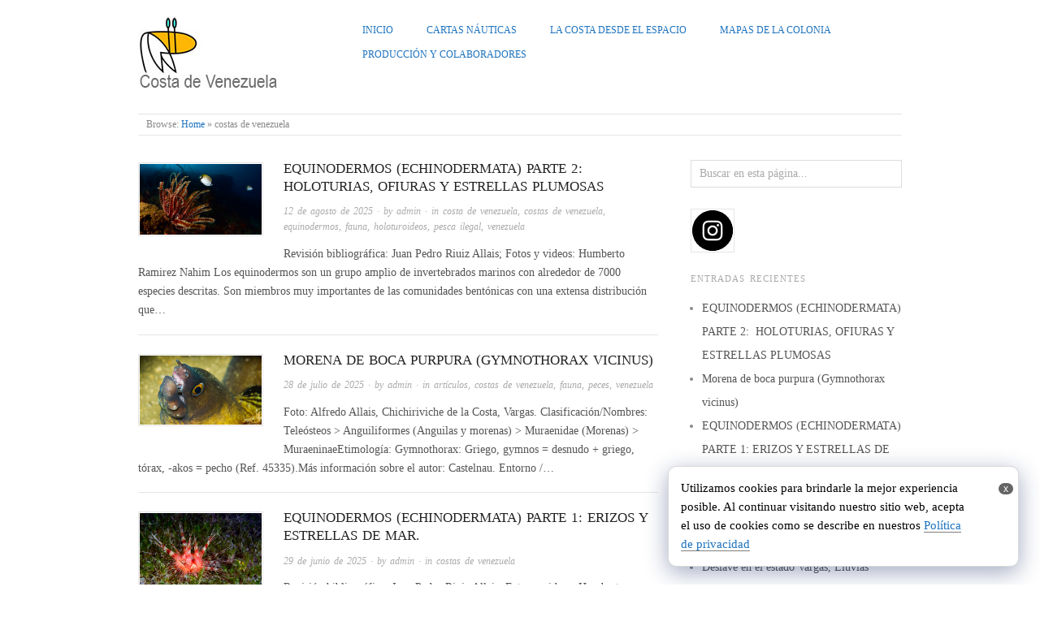

--- FILE ---
content_type: text/html; charset=UTF-8
request_url: https://costadevenezuela.com/category/costas-de-venezuela/
body_size: 19165
content:
<!doctype html>
<html lang="es">
<head>
<meta http-equiv="Content-Type" content="text/html; charset=UTF-8" />
<meta http-equiv="X-UA-Compatible" content="IE=edge,chrome=1">
    
<!-- Mobile viewport optimized -->
<meta name="viewport" content="width=device-width,initial-scale=1">


<!-- Title -->
<link rel="profile" href="http://gmpg.org/xfn/11" />
<link rel="pingback" href="https://costadevenezuela.com/xmlrpc.php" />

<!-- WP Head -->
<title>costas de venezuela &#8211; Costa de Venezuela</title>
<meta name='robots' content='max-image-preview:large' />
	<style>img:is([sizes="auto" i], [sizes^="auto," i]) { contain-intrinsic-size: 3000px 1500px }</style>
	<meta name="generator" content="WordPress 6.8.3" />
<meta name="generator" content="WooCommerce 9.2.4" />
<meta name="template" content="Origin 0.6.0" />
<link rel='dns-prefetch' href='//www.googletagmanager.com' />
<link rel="alternate" type="application/rss+xml" title="Costa de Venezuela &raquo; Feed" href="https://costadevenezuela.com/feed/" />
<link rel="alternate" type="application/rss+xml" title="Costa de Venezuela &raquo; Feed de los comentarios" href="https://costadevenezuela.com/comments/feed/" />
<link rel="alternate" type="application/rss+xml" title="Costa de Venezuela &raquo; Categoría costas de venezuela del feed" href="https://costadevenezuela.com/category/costas-de-venezuela/feed/" />
<script type="text/javascript">
/* <![CDATA[ */
window._wpemojiSettings = {"baseUrl":"https:\/\/s.w.org\/images\/core\/emoji\/16.0.1\/72x72\/","ext":".png","svgUrl":"https:\/\/s.w.org\/images\/core\/emoji\/16.0.1\/svg\/","svgExt":".svg","source":{"concatemoji":"https:\/\/costadevenezuela.com\/wp-includes\/js\/wp-emoji-release.min.js?ver=6.8.3"}};
/*! This file is auto-generated */
!function(s,n){var o,i,e;function c(e){try{var t={supportTests:e,timestamp:(new Date).valueOf()};sessionStorage.setItem(o,JSON.stringify(t))}catch(e){}}function p(e,t,n){e.clearRect(0,0,e.canvas.width,e.canvas.height),e.fillText(t,0,0);var t=new Uint32Array(e.getImageData(0,0,e.canvas.width,e.canvas.height).data),a=(e.clearRect(0,0,e.canvas.width,e.canvas.height),e.fillText(n,0,0),new Uint32Array(e.getImageData(0,0,e.canvas.width,e.canvas.height).data));return t.every(function(e,t){return e===a[t]})}function u(e,t){e.clearRect(0,0,e.canvas.width,e.canvas.height),e.fillText(t,0,0);for(var n=e.getImageData(16,16,1,1),a=0;a<n.data.length;a++)if(0!==n.data[a])return!1;return!0}function f(e,t,n,a){switch(t){case"flag":return n(e,"\ud83c\udff3\ufe0f\u200d\u26a7\ufe0f","\ud83c\udff3\ufe0f\u200b\u26a7\ufe0f")?!1:!n(e,"\ud83c\udde8\ud83c\uddf6","\ud83c\udde8\u200b\ud83c\uddf6")&&!n(e,"\ud83c\udff4\udb40\udc67\udb40\udc62\udb40\udc65\udb40\udc6e\udb40\udc67\udb40\udc7f","\ud83c\udff4\u200b\udb40\udc67\u200b\udb40\udc62\u200b\udb40\udc65\u200b\udb40\udc6e\u200b\udb40\udc67\u200b\udb40\udc7f");case"emoji":return!a(e,"\ud83e\udedf")}return!1}function g(e,t,n,a){var r="undefined"!=typeof WorkerGlobalScope&&self instanceof WorkerGlobalScope?new OffscreenCanvas(300,150):s.createElement("canvas"),o=r.getContext("2d",{willReadFrequently:!0}),i=(o.textBaseline="top",o.font="600 32px Arial",{});return e.forEach(function(e){i[e]=t(o,e,n,a)}),i}function t(e){var t=s.createElement("script");t.src=e,t.defer=!0,s.head.appendChild(t)}"undefined"!=typeof Promise&&(o="wpEmojiSettingsSupports",i=["flag","emoji"],n.supports={everything:!0,everythingExceptFlag:!0},e=new Promise(function(e){s.addEventListener("DOMContentLoaded",e,{once:!0})}),new Promise(function(t){var n=function(){try{var e=JSON.parse(sessionStorage.getItem(o));if("object"==typeof e&&"number"==typeof e.timestamp&&(new Date).valueOf()<e.timestamp+604800&&"object"==typeof e.supportTests)return e.supportTests}catch(e){}return null}();if(!n){if("undefined"!=typeof Worker&&"undefined"!=typeof OffscreenCanvas&&"undefined"!=typeof URL&&URL.createObjectURL&&"undefined"!=typeof Blob)try{var e="postMessage("+g.toString()+"("+[JSON.stringify(i),f.toString(),p.toString(),u.toString()].join(",")+"));",a=new Blob([e],{type:"text/javascript"}),r=new Worker(URL.createObjectURL(a),{name:"wpTestEmojiSupports"});return void(r.onmessage=function(e){c(n=e.data),r.terminate(),t(n)})}catch(e){}c(n=g(i,f,p,u))}t(n)}).then(function(e){for(var t in e)n.supports[t]=e[t],n.supports.everything=n.supports.everything&&n.supports[t],"flag"!==t&&(n.supports.everythingExceptFlag=n.supports.everythingExceptFlag&&n.supports[t]);n.supports.everythingExceptFlag=n.supports.everythingExceptFlag&&!n.supports.flag,n.DOMReady=!1,n.readyCallback=function(){n.DOMReady=!0}}).then(function(){return e}).then(function(){var e;n.supports.everything||(n.readyCallback(),(e=n.source||{}).concatemoji?t(e.concatemoji):e.wpemoji&&e.twemoji&&(t(e.twemoji),t(e.wpemoji)))}))}((window,document),window._wpemojiSettings);
/* ]]> */
</script>
<link rel='stylesheet' id='style-css' href='https://costadevenezuela.com/wp-content/themes/origin/style.css?ver=0.6.0' type='text/css' media='all' />
<style id='wp-emoji-styles-inline-css' type='text/css'>

	img.wp-smiley, img.emoji {
		display: inline !important;
		border: none !important;
		box-shadow: none !important;
		height: 1em !important;
		width: 1em !important;
		margin: 0 0.07em !important;
		vertical-align: -0.1em !important;
		background: none !important;
		padding: 0 !important;
	}
</style>
<link rel='stylesheet' id='wp-block-library-css' href='https://costadevenezuela.com/wp-includes/css/dist/block-library/style.min.css?ver=6.8.3' type='text/css' media='all' />
<style id='classic-theme-styles-inline-css' type='text/css'>
/*! This file is auto-generated */
.wp-block-button__link{color:#fff;background-color:#32373c;border-radius:9999px;box-shadow:none;text-decoration:none;padding:calc(.667em + 2px) calc(1.333em + 2px);font-size:1.125em}.wp-block-file__button{background:#32373c;color:#fff;text-decoration:none}
</style>
<style id='global-styles-inline-css' type='text/css'>
:root{--wp--preset--aspect-ratio--square: 1;--wp--preset--aspect-ratio--4-3: 4/3;--wp--preset--aspect-ratio--3-4: 3/4;--wp--preset--aspect-ratio--3-2: 3/2;--wp--preset--aspect-ratio--2-3: 2/3;--wp--preset--aspect-ratio--16-9: 16/9;--wp--preset--aspect-ratio--9-16: 9/16;--wp--preset--color--black: #000000;--wp--preset--color--cyan-bluish-gray: #abb8c3;--wp--preset--color--white: #ffffff;--wp--preset--color--pale-pink: #f78da7;--wp--preset--color--vivid-red: #cf2e2e;--wp--preset--color--luminous-vivid-orange: #ff6900;--wp--preset--color--luminous-vivid-amber: #fcb900;--wp--preset--color--light-green-cyan: #7bdcb5;--wp--preset--color--vivid-green-cyan: #00d084;--wp--preset--color--pale-cyan-blue: #8ed1fc;--wp--preset--color--vivid-cyan-blue: #0693e3;--wp--preset--color--vivid-purple: #9b51e0;--wp--preset--gradient--vivid-cyan-blue-to-vivid-purple: linear-gradient(135deg,rgba(6,147,227,1) 0%,rgb(155,81,224) 100%);--wp--preset--gradient--light-green-cyan-to-vivid-green-cyan: linear-gradient(135deg,rgb(122,220,180) 0%,rgb(0,208,130) 100%);--wp--preset--gradient--luminous-vivid-amber-to-luminous-vivid-orange: linear-gradient(135deg,rgba(252,185,0,1) 0%,rgba(255,105,0,1) 100%);--wp--preset--gradient--luminous-vivid-orange-to-vivid-red: linear-gradient(135deg,rgba(255,105,0,1) 0%,rgb(207,46,46) 100%);--wp--preset--gradient--very-light-gray-to-cyan-bluish-gray: linear-gradient(135deg,rgb(238,238,238) 0%,rgb(169,184,195) 100%);--wp--preset--gradient--cool-to-warm-spectrum: linear-gradient(135deg,rgb(74,234,220) 0%,rgb(151,120,209) 20%,rgb(207,42,186) 40%,rgb(238,44,130) 60%,rgb(251,105,98) 80%,rgb(254,248,76) 100%);--wp--preset--gradient--blush-light-purple: linear-gradient(135deg,rgb(255,206,236) 0%,rgb(152,150,240) 100%);--wp--preset--gradient--blush-bordeaux: linear-gradient(135deg,rgb(254,205,165) 0%,rgb(254,45,45) 50%,rgb(107,0,62) 100%);--wp--preset--gradient--luminous-dusk: linear-gradient(135deg,rgb(255,203,112) 0%,rgb(199,81,192) 50%,rgb(65,88,208) 100%);--wp--preset--gradient--pale-ocean: linear-gradient(135deg,rgb(255,245,203) 0%,rgb(182,227,212) 50%,rgb(51,167,181) 100%);--wp--preset--gradient--electric-grass: linear-gradient(135deg,rgb(202,248,128) 0%,rgb(113,206,126) 100%);--wp--preset--gradient--midnight: linear-gradient(135deg,rgb(2,3,129) 0%,rgb(40,116,252) 100%);--wp--preset--font-size--small: 13px;--wp--preset--font-size--medium: 20px;--wp--preset--font-size--large: 36px;--wp--preset--font-size--x-large: 42px;--wp--preset--font-family--inter: "Inter", sans-serif;--wp--preset--font-family--cardo: Cardo;--wp--preset--spacing--20: 0.44rem;--wp--preset--spacing--30: 0.67rem;--wp--preset--spacing--40: 1rem;--wp--preset--spacing--50: 1.5rem;--wp--preset--spacing--60: 2.25rem;--wp--preset--spacing--70: 3.38rem;--wp--preset--spacing--80: 5.06rem;--wp--preset--shadow--natural: 6px 6px 9px rgba(0, 0, 0, 0.2);--wp--preset--shadow--deep: 12px 12px 50px rgba(0, 0, 0, 0.4);--wp--preset--shadow--sharp: 6px 6px 0px rgba(0, 0, 0, 0.2);--wp--preset--shadow--outlined: 6px 6px 0px -3px rgba(255, 255, 255, 1), 6px 6px rgba(0, 0, 0, 1);--wp--preset--shadow--crisp: 6px 6px 0px rgba(0, 0, 0, 1);}:where(.is-layout-flex){gap: 0.5em;}:where(.is-layout-grid){gap: 0.5em;}body .is-layout-flex{display: flex;}.is-layout-flex{flex-wrap: wrap;align-items: center;}.is-layout-flex > :is(*, div){margin: 0;}body .is-layout-grid{display: grid;}.is-layout-grid > :is(*, div){margin: 0;}:where(.wp-block-columns.is-layout-flex){gap: 2em;}:where(.wp-block-columns.is-layout-grid){gap: 2em;}:where(.wp-block-post-template.is-layout-flex){gap: 1.25em;}:where(.wp-block-post-template.is-layout-grid){gap: 1.25em;}.has-black-color{color: var(--wp--preset--color--black) !important;}.has-cyan-bluish-gray-color{color: var(--wp--preset--color--cyan-bluish-gray) !important;}.has-white-color{color: var(--wp--preset--color--white) !important;}.has-pale-pink-color{color: var(--wp--preset--color--pale-pink) !important;}.has-vivid-red-color{color: var(--wp--preset--color--vivid-red) !important;}.has-luminous-vivid-orange-color{color: var(--wp--preset--color--luminous-vivid-orange) !important;}.has-luminous-vivid-amber-color{color: var(--wp--preset--color--luminous-vivid-amber) !important;}.has-light-green-cyan-color{color: var(--wp--preset--color--light-green-cyan) !important;}.has-vivid-green-cyan-color{color: var(--wp--preset--color--vivid-green-cyan) !important;}.has-pale-cyan-blue-color{color: var(--wp--preset--color--pale-cyan-blue) !important;}.has-vivid-cyan-blue-color{color: var(--wp--preset--color--vivid-cyan-blue) !important;}.has-vivid-purple-color{color: var(--wp--preset--color--vivid-purple) !important;}.has-black-background-color{background-color: var(--wp--preset--color--black) !important;}.has-cyan-bluish-gray-background-color{background-color: var(--wp--preset--color--cyan-bluish-gray) !important;}.has-white-background-color{background-color: var(--wp--preset--color--white) !important;}.has-pale-pink-background-color{background-color: var(--wp--preset--color--pale-pink) !important;}.has-vivid-red-background-color{background-color: var(--wp--preset--color--vivid-red) !important;}.has-luminous-vivid-orange-background-color{background-color: var(--wp--preset--color--luminous-vivid-orange) !important;}.has-luminous-vivid-amber-background-color{background-color: var(--wp--preset--color--luminous-vivid-amber) !important;}.has-light-green-cyan-background-color{background-color: var(--wp--preset--color--light-green-cyan) !important;}.has-vivid-green-cyan-background-color{background-color: var(--wp--preset--color--vivid-green-cyan) !important;}.has-pale-cyan-blue-background-color{background-color: var(--wp--preset--color--pale-cyan-blue) !important;}.has-vivid-cyan-blue-background-color{background-color: var(--wp--preset--color--vivid-cyan-blue) !important;}.has-vivid-purple-background-color{background-color: var(--wp--preset--color--vivid-purple) !important;}.has-black-border-color{border-color: var(--wp--preset--color--black) !important;}.has-cyan-bluish-gray-border-color{border-color: var(--wp--preset--color--cyan-bluish-gray) !important;}.has-white-border-color{border-color: var(--wp--preset--color--white) !important;}.has-pale-pink-border-color{border-color: var(--wp--preset--color--pale-pink) !important;}.has-vivid-red-border-color{border-color: var(--wp--preset--color--vivid-red) !important;}.has-luminous-vivid-orange-border-color{border-color: var(--wp--preset--color--luminous-vivid-orange) !important;}.has-luminous-vivid-amber-border-color{border-color: var(--wp--preset--color--luminous-vivid-amber) !important;}.has-light-green-cyan-border-color{border-color: var(--wp--preset--color--light-green-cyan) !important;}.has-vivid-green-cyan-border-color{border-color: var(--wp--preset--color--vivid-green-cyan) !important;}.has-pale-cyan-blue-border-color{border-color: var(--wp--preset--color--pale-cyan-blue) !important;}.has-vivid-cyan-blue-border-color{border-color: var(--wp--preset--color--vivid-cyan-blue) !important;}.has-vivid-purple-border-color{border-color: var(--wp--preset--color--vivid-purple) !important;}.has-vivid-cyan-blue-to-vivid-purple-gradient-background{background: var(--wp--preset--gradient--vivid-cyan-blue-to-vivid-purple) !important;}.has-light-green-cyan-to-vivid-green-cyan-gradient-background{background: var(--wp--preset--gradient--light-green-cyan-to-vivid-green-cyan) !important;}.has-luminous-vivid-amber-to-luminous-vivid-orange-gradient-background{background: var(--wp--preset--gradient--luminous-vivid-amber-to-luminous-vivid-orange) !important;}.has-luminous-vivid-orange-to-vivid-red-gradient-background{background: var(--wp--preset--gradient--luminous-vivid-orange-to-vivid-red) !important;}.has-very-light-gray-to-cyan-bluish-gray-gradient-background{background: var(--wp--preset--gradient--very-light-gray-to-cyan-bluish-gray) !important;}.has-cool-to-warm-spectrum-gradient-background{background: var(--wp--preset--gradient--cool-to-warm-spectrum) !important;}.has-blush-light-purple-gradient-background{background: var(--wp--preset--gradient--blush-light-purple) !important;}.has-blush-bordeaux-gradient-background{background: var(--wp--preset--gradient--blush-bordeaux) !important;}.has-luminous-dusk-gradient-background{background: var(--wp--preset--gradient--luminous-dusk) !important;}.has-pale-ocean-gradient-background{background: var(--wp--preset--gradient--pale-ocean) !important;}.has-electric-grass-gradient-background{background: var(--wp--preset--gradient--electric-grass) !important;}.has-midnight-gradient-background{background: var(--wp--preset--gradient--midnight) !important;}.has-small-font-size{font-size: var(--wp--preset--font-size--small) !important;}.has-medium-font-size{font-size: var(--wp--preset--font-size--medium) !important;}.has-large-font-size{font-size: var(--wp--preset--font-size--large) !important;}.has-x-large-font-size{font-size: var(--wp--preset--font-size--x-large) !important;}
:where(.wp-block-post-template.is-layout-flex){gap: 1.25em;}:where(.wp-block-post-template.is-layout-grid){gap: 1.25em;}
:where(.wp-block-columns.is-layout-flex){gap: 2em;}:where(.wp-block-columns.is-layout-grid){gap: 2em;}
:root :where(.wp-block-pullquote){font-size: 1.5em;line-height: 1.6;}
</style>
<link rel='stylesheet' id='SFSImainCss-css' href='https://costadevenezuela.com/wp-content/plugins/ultimate-social-media-icons/css/sfsi-style.css?ver=2.9.5' type='text/css' media='all' />
<link rel='stylesheet' id='woocommerce-layout-css' href='https://costadevenezuela.com/wp-content/plugins/woocommerce/assets/css/woocommerce-layout.css?ver=9.2.4' type='text/css' media='all' />
<link rel='stylesheet' id='woocommerce-smallscreen-css' href='https://costadevenezuela.com/wp-content/plugins/woocommerce/assets/css/woocommerce-smallscreen.css?ver=9.2.4' type='text/css' media='only screen and (max-width: 768px)' />
<link rel='stylesheet' id='woocommerce-general-css' href='https://costadevenezuela.com/wp-content/plugins/woocommerce/assets/css/woocommerce.css?ver=9.2.4' type='text/css' media='all' />
<style id='woocommerce-inline-inline-css' type='text/css'>
.woocommerce form .form-row .required { visibility: visible; }
</style>
<link rel='stylesheet' id='origin_fancybox-stylesheet-css' href='https://costadevenezuela.com/wp-content/themes/origin/js/fancybox/jquery.fancybox-1.3.4.css?ver=1' type='text/css' media='screen' />
<link rel='stylesheet' id='ari-fancybox-css' href='https://costadevenezuela.com/wp-content/plugins/ari-fancy-lightbox/assets/fancybox/jquery.fancybox.min.css?ver=1.3.18' type='text/css' media='all' />
<style id='ari-fancybox-inline-css' type='text/css'>
BODY .fancybox-container{z-index:200000}BODY .fancybox-is-open .fancybox-bg{opacity:0.87}BODY .fancybox-bg {background-color:#0f0f11}BODY .fancybox-thumbs {background-color:#ffffff}
</style>
<script type="text/javascript" src="https://costadevenezuela.com/wp-includes/js/jquery/jquery.min.js?ver=3.7.1" id="jquery-core-js"></script>
<script type="text/javascript" src="https://costadevenezuela.com/wp-includes/js/jquery/jquery-migrate.min.js?ver=3.4.1" id="jquery-migrate-js"></script>
<script type="text/javascript" src="https://costadevenezuela.com/wp-content/plugins/woocommerce/assets/js/jquery-blockui/jquery.blockUI.min.js?ver=2.7.0-wc.9.2.4" id="jquery-blockui-js" defer="defer" data-wp-strategy="defer"></script>
<script type="text/javascript" id="wc-add-to-cart-js-extra">
/* <![CDATA[ */
var wc_add_to_cart_params = {"ajax_url":"\/wp-admin\/admin-ajax.php","wc_ajax_url":"\/?wc-ajax=%%endpoint%%","i18n_view_cart":"View cart","cart_url":"https:\/\/costadevenezuela.com\/?page_id=14762","is_cart":"","cart_redirect_after_add":"no"};
/* ]]> */
</script>
<script type="text/javascript" src="https://costadevenezuela.com/wp-content/plugins/woocommerce/assets/js/frontend/add-to-cart.min.js?ver=9.2.4" id="wc-add-to-cart-js" defer="defer" data-wp-strategy="defer"></script>
<script type="text/javascript" src="https://costadevenezuela.com/wp-content/plugins/woocommerce/assets/js/js-cookie/js.cookie.min.js?ver=2.1.4-wc.9.2.4" id="js-cookie-js" defer="defer" data-wp-strategy="defer"></script>
<script type="text/javascript" id="woocommerce-js-extra">
/* <![CDATA[ */
var woocommerce_params = {"ajax_url":"\/wp-admin\/admin-ajax.php","wc_ajax_url":"\/?wc-ajax=%%endpoint%%"};
/* ]]> */
</script>
<script type="text/javascript" src="https://costadevenezuela.com/wp-content/plugins/woocommerce/assets/js/frontend/woocommerce.min.js?ver=9.2.4" id="woocommerce-js" defer="defer" data-wp-strategy="defer"></script>

<!-- Fragmento de código de la etiqueta de Google (gtag.js) añadida por Site Kit -->
<!-- Fragmento de código de Google Analytics añadido por Site Kit -->
<script type="text/javascript" src="https://www.googletagmanager.com/gtag/js?id=GT-P82HFZHF" id="google_gtagjs-js" async></script>
<script type="text/javascript" id="google_gtagjs-js-after">
/* <![CDATA[ */
window.dataLayer = window.dataLayer || [];function gtag(){dataLayer.push(arguments);}
gtag("set","linker",{"domains":["costadevenezuela.com"]});
gtag("js", new Date());
gtag("set", "developer_id.dZTNiMT", true);
gtag("config", "GT-P82HFZHF");
/* ]]> */
</script>
<script type="text/javascript" id="ari-fancybox-js-extra">
/* <![CDATA[ */
var ARI_FANCYBOX = {"lightbox":{"loop":true,"backFocus":false,"trapFocus":false,"thumbs":{"hideOnClose":false},"touch":{"vertical":true,"momentum":true},"slideShow":{"autoStart":true},"buttons":["slideShow","fullScreen","thumbs","close"],"lang":"custom","i18n":{"custom":{"PREV":"Previous","NEXT":"Next","PLAY_START":"Start slideshow (P)","PLAY_STOP":"Stop slideshow (P)","FULL_SCREEN":"Full screen (F)","THUMBS":"Thumbnails (G)","CLOSE":"Close (Esc)","ERROR":"The requested content cannot be loaded. <br\/> Please try again later."}}},"convert":{"images":{"convert":true,"post_grouping":true}},"viewers":{"pdfjs":{"url":"https:\/\/costadevenezuela.com\/wp-content\/plugins\/ari-fancy-lightbox\/assets\/pdfjs\/web\/viewer.html"}}};
/* ]]> */
</script>
<script type="text/javascript" src="https://costadevenezuela.com/wp-content/plugins/ari-fancy-lightbox/assets/fancybox/jquery.fancybox.min.js?ver=1.3.18" id="ari-fancybox-js"></script>
<link rel="https://api.w.org/" href="https://costadevenezuela.com/wp-json/" /><link rel="alternate" title="JSON" type="application/json" href="https://costadevenezuela.com/wp-json/wp/v2/categories/147" /><link rel="EditURI" type="application/rsd+xml" title="RSD" href="https://costadevenezuela.com/xmlrpc.php?rsd" />
		<!-- Custom Logo: hide header text -->
		<style id="custom-logo-css" type="text/css">
			.site-title, .site-description {
				position: absolute;
				clip-path: inset(50%);
			}
		</style>
		<meta name="generator" content="Site Kit by Google 1.170.0" /><meta name="follow.[base64]" content="qCAUDxCAzBmz1edmnaG5"/>
	<style type="text/css">

		/* Font size. */
					html { font-size: 17px; }
		
		/* Font family. */
					body { font-family: 'Verdana', serif; }
		
		/* Link color. */
					a, a:visited, #footer a:hover, .entry-title a:hover { color: #1e73be; }
			#respond #submit, .button, a.button, .wpcf7-submit, #loginform .button-primary { background-color: #1e73be; }
				a:hover, a:focus { color: #000; }

		/* Custom CSS. */
		
	
	</style>	

	<noscript><style>.woocommerce-product-gallery{ opacity: 1 !important; }</style></noscript>
	
<!-- Metaetiquetas de Google AdSense añadidas por Site Kit -->
<meta name="google-adsense-platform-account" content="ca-host-pub-2644536267352236">
<meta name="google-adsense-platform-domain" content="sitekit.withgoogle.com">
<!-- Acabar con las metaetiquetas de Google AdSense añadidas por Site Kit -->
<style type="text/css" id="custom-background-css">
body.custom-background { background-color: #ffffff; }
</style>
	<style class='wp-fonts-local' type='text/css'>
@font-face{font-family:Inter;font-style:normal;font-weight:300 900;font-display:fallback;src:url('https://costadevenezuela.com/wp-content/plugins/woocommerce/assets/fonts/Inter-VariableFont_slnt,wght.woff2') format('woff2');font-stretch:normal;}
@font-face{font-family:Cardo;font-style:normal;font-weight:400;font-display:fallback;src:url('https://costadevenezuela.com/wp-content/plugins/woocommerce/assets/fonts/cardo_normal_400.woff2') format('woff2');}
</style>
		<style type="text/css" id="wp-custom-css">
			.single-post .wp-post-image {
display: none;
}

/** No mostrar nunca el SKU **/
add_filter( 'wc_product_sku_enabled', '__return_false' );

display: none!important;
}
a.button.product_type_variable {
display: none!important;
}
span.woocommerce-Price-amount.amount {
color: #0066cc;
}

/** No mostrar nunca el SKU **/
add_filter( 'wc_product_sku_enabled', '__return_false' );

a.button.product_type_simple {
display: none!important;
}
a.button.product_type_variable {
display: none!important;
}

.woocommerce #content input.button.alt:hover, .woocommerce #respond input#submit.alt:hover, .woocommerce a.button.alt:hover, .woocommerce button.button.alt:hover, .woocommerce input.button.alt:hover, .woocommerce-page #content input.button.alt:hover, .woocommerce-page #respond input#submit.alt:hover, .woocommerce-page a.button.alt:hover, .woocommerce-page button.button.alt:hover, .woocommerce-page input.button.alt:hover
{
background:#0066cc !important;
background-color:#0066cc !important;
color:white !important;
text-shadow: transparent !important;
box-shadow: none;
border-color:#ca0606 !important;
}
.woocommerce #content input.button:hover, .woocommerce #respond input#submit:hover, .woocommerce a.button:hover, .woocommerce button.button:hover, .woocommerce input.button:hover, .woocommerce-page #content input.button:hover, .woocommerce-page #respond input#submit:hover, .woocommerce-page a.button:hover, .woocommerce-page button.button:hover, .woocommerce-page input.button:hover
{
background:#0066cc !important;
background-color:#0066cc !important;
color:white !important;
text-shadow: transparent !important;
box-shadow: none;
border-color:#ca0606 !important;
}
.woocommerce #content input.button, .woocommerce #respond input#submit, .woocommerce a.button, .woocommerce button.button, .woocommerce input.button, .woocommerce-page #content input.button, .woocommerce-page #respond input#submit, .woocommerce-page a.button, .woocommerce-page button.button, .woocommerce-page input.button
{
background: #0066cc !important;
color:white !important;
text-shadow: transparent !important;
border-color:#0066cc !important;
}
.woocommerce #content input.button.alt:hover, .woocommerce #respond input#submit.alt:hover, .woocommerce a.button.alt:hover, .woocommerce button.button.alt:hover, .woocommerce input.button.alt:hover, .woocommerce-page #content input.button.alt:hover, .woocommerce-page #respond input#submit.alt:hover, .woocommerce-page a.button.alt:hover, .woocommerce-page button.button.alt:hover, .woocommerce-page input.button.alt:hover {
background: #0066cc !important;
box-shadow: none;


		</style>
		
</head>

<body class="wordpress  es_ES parent-theme y2026 m01 d16 h20 friday logged-out custom-background archive taxonomy taxonomy-category taxonomy-category-costas-de-venezuela theme-origin sfsi_actvite_theme_default woocommerce-no-js">

	
	<div id="container">
		
		<div class="wrap">

				
			<div id="header">
	
					
					<div id="branding">
						
							<a href="https://costadevenezuela.com/" class="custom-logo-link" rel="home"><img width="173" height="100" src="https://costadevenezuela.com/wp-content/uploads/2014/08/logocosta-or-1-3.jpg" class="custom-logo" alt="Costa de Venezuela" decoding="async" /></a>											<div class="site-title"><a href="https://costadevenezuela.com/" rel="home">Costa de Venezuela</a></div>
				
											
					</div><!-- #branding -->
					
					
	
	<div id="menu-primary" class="site-navigation menu-container" role="navigation">

		<span class="menu-toggle">Menu</span>

		
		<div class="menu"><ul id="menu-primary-items" class="nav-menu"><li id="menu-item-13300" class="menu-item menu-item-type-custom menu-item-object-custom menu-item-home menu-item-13300"><a href="http://costadevenezuela.com">Inicio</a></li>
<li id="menu-item-13331" class="menu-item menu-item-type-post_type menu-item-object-page menu-item-13331"><a href="https://costadevenezuela.com/cartas-nauticas/">Cartas Náuticas</a></li>
<li id="menu-item-13330" class="menu-item menu-item-type-post_type menu-item-object-page menu-item-13330"><a href="https://costadevenezuela.com/la-costa-desde-el-espacio/">La Costa Desde el Espacio</a></li>
<li id="menu-item-13378" class="menu-item menu-item-type-post_type menu-item-object-page menu-item-13378"><a href="https://costadevenezuela.com/mapas-de-la-colonia/">Mapas de la Colonia</a></li>
<li id="menu-item-13327" class="menu-item menu-item-type-post_type menu-item-object-page menu-item-13327"><a href="https://costadevenezuela.com/produccion-y-colaboradores/">Producción y Colaboradores</a></li>
</ul></div>
		
	</div><!-- #menu-primary .menu-container -->

	
					
						
						
				
		<div class="breadcrumb-trail breadcrumbs" itemprop="breadcrumb">
			<span class="trail-browse">Browse:</span> <span class="trail-begin"><a href="https://costadevenezuela.com" title="Costa de Venezuela">Home</a></span>
			 <span class="sep">&raquo;</span> <span class="trail-end">costas de venezuela</span>
		</div>	
			</div><!-- #header -->
	
				
				
			<div id="main">
	
				
	
	<div id="content">

		
		<div class="hfeed">

			
				
					
					<div id="post-16194" class="hentry post publish post-1 odd author-admin category-costa-de-venezuela category-costas-de-venezuela category-equinodermos-fauna category-fauna category-holoturoideos category-pesca-ilegal category-venezuela post_tag-equinodermos post_tag-estrellas-plumosas post_tag-holoturias post_tag-ofiuras">		

						
						<a href="https://costadevenezuela.com/2025/08/12/equinodermos-echinodermata-parte-2-holoturias-ofiuras-y-estrellas-plumosas/" title="EQUINODERMOS (ECHINODERMATA) PARTE 2:  HOLOTURIAS, OFIURAS Y ESTRELLAS PLUMOSAS"><img src="https://costadevenezuela.com/wp-content/uploads/2025/08/IMG_1117-e1754999794965.jpg" alt="EQUINODERMOS (ECHINODERMATA) PARTE 2:  HOLOTURIAS, OFIURAS Y ESTRELLAS PLUMOSAS" class="thumbnail" /></a>
						<h1 class="post-title entry-title"><a href="https://costadevenezuela.com/2025/08/12/equinodermos-echinodermata-parte-2-holoturias-ofiuras-y-estrellas-plumosas/" title="EQUINODERMOS (ECHINODERMATA) PARTE 2:  HOLOTURIAS, OFIURAS Y ESTRELLAS PLUMOSAS" rel="bookmark">EQUINODERMOS (ECHINODERMATA) PARTE 2:  HOLOTURIAS, OFIURAS Y ESTRELLAS PLUMOSAS</a></h1>

						<div class="byline"><a href="https://costadevenezuela.com/2025/08/12/equinodermos-echinodermata-parte-2-holoturias-ofiuras-y-estrellas-plumosas/">12 de agosto de 2025</a> &middot; by <a href="https://costadevenezuela.com/author/admin/" title="Entradas de admin" rel="author">admin</a> &middot; in <a href="https://costadevenezuela.com/category/costa-de-venezuela/" rel="category tag">costa de venezuela</a>, <a href="https://costadevenezuela.com/category/costas-de-venezuela/" rel="category tag">costas de venezuela</a>, <a href="https://costadevenezuela.com/category/fauna/equinodermos-fauna/" rel="category tag">equinodermos</a>, <a href="https://costadevenezuela.com/category/fauna/" rel="category tag">fauna</a>, <a href="https://costadevenezuela.com/category/fauna/holoturoideos/" rel="category tag">holoturoideos</a>, <a href="https://costadevenezuela.com/category/pesca-ilegal/" rel="category tag">pesca ilegal</a>, <a href="https://costadevenezuela.com/category/venezuela/" rel="category tag">venezuela</a>  </div>

						<div class="entry-summary">
							
							<p>Revisión bibliográfica: Juan Pedro Riuiz Allais; Fotos y videos: Humberto Ramirez Nahim Los equinodermos son un grupo amplio de invertebrados marinos con alrededor de 7000 especies descritas. Son miembros muy importantes de las comunidades bentónicas con una extensa distribución que&#8230;</p>
							
														
						</div><!-- .entry-summary -->

						
					</div><!-- .hentry -->

					
				
					
					<div id="post-16110" class="hentry post publish post-2 even alt author-admin category-articulos category-costas-de-venezuela category-fauna category-peces category-venezuela post_tag-fauna post_tag-peces-2">		

						
						<a href="https://costadevenezuela.com/2025/07/28/morena-de-boca-purpura-gymnothorax-vicinus/" title="Morena de boca purpura (Gymnothorax vicinus)"><img src="https://costadevenezuela.com/wp-content/uploads/2025/07/purplemouth-moray-1.jpg" alt="Morena de boca purpura (Gymnothorax vicinus)" class="thumbnail" /></a>
						<h1 class="post-title entry-title"><a href="https://costadevenezuela.com/2025/07/28/morena-de-boca-purpura-gymnothorax-vicinus/" title="Morena de boca purpura (Gymnothorax vicinus)" rel="bookmark">Morena de boca purpura (Gymnothorax vicinus)</a></h1>

						<div class="byline"><a href="https://costadevenezuela.com/2025/07/28/morena-de-boca-purpura-gymnothorax-vicinus/">28 de julio de 2025</a> &middot; by <a href="https://costadevenezuela.com/author/admin/" title="Entradas de admin" rel="author">admin</a> &middot; in <a href="https://costadevenezuela.com/category/articulos/" rel="category tag">artículos</a>, <a href="https://costadevenezuela.com/category/costas-de-venezuela/" rel="category tag">costas de venezuela</a>, <a href="https://costadevenezuela.com/category/fauna/" rel="category tag">fauna</a>, <a href="https://costadevenezuela.com/category/fauna/peces/" rel="category tag">peces</a>, <a href="https://costadevenezuela.com/category/venezuela/" rel="category tag">venezuela</a>  </div>

						<div class="entry-summary">
							
							<p>Foto: Alfredo Allais, Chichiriviche de la Costa, Vargas. Clasificación/Nombres: Teleósteos &gt; Anguiliformes (Anguilas y morenas) &gt; Muraenidae (Morenas) &gt; MuraeninaeEtimología: Gymnothorax: Griego, gymnos = desnudo + griego, tórax, -akos = pecho (Ref. 45335).Más información sobre el autor: Castelnau. Entorno /&#8230;</p>
							
														
						</div><!-- .entry-summary -->

						
					</div><!-- .hentry -->

					
				
					
					<div id="post-16050" class="hentry post publish post-3 odd author-admin category-costas-de-venezuela post_tag-equinodermos post_tag-erizos post_tag-estrellas-de-mar">		

						
						<a href="https://costadevenezuela.com/2025/06/29/equinodermos-echinodermata-parte-1-erizos-y-estrellas-de-mar/" title="EQUINODERMOS (ECHINODERMATA) PARTE 1: ERIZOS Y ESTRELLAS DE MAR."><img src="https://costadevenezuela.com/wp-content/uploads/2025/06/IMG_1127.jpg" alt="EQUINODERMOS (ECHINODERMATA) PARTE 1: ERIZOS Y ESTRELLAS DE MAR." class="thumbnail" /></a>
						<h1 class="post-title entry-title"><a href="https://costadevenezuela.com/2025/06/29/equinodermos-echinodermata-parte-1-erizos-y-estrellas-de-mar/" title="EQUINODERMOS (ECHINODERMATA) PARTE 1: ERIZOS Y ESTRELLAS DE MAR." rel="bookmark">EQUINODERMOS (ECHINODERMATA) PARTE 1: ERIZOS Y ESTRELLAS DE MAR.</a></h1>

						<div class="byline"><a href="https://costadevenezuela.com/2025/06/29/equinodermos-echinodermata-parte-1-erizos-y-estrellas-de-mar/">29 de junio de 2025</a> &middot; by <a href="https://costadevenezuela.com/author/admin/" title="Entradas de admin" rel="author">admin</a> &middot; in <a href="https://costadevenezuela.com/category/costas-de-venezuela/" rel="category tag">costas de venezuela</a>  </div>

						<div class="entry-summary">
							
							<p>Revisión bibliográfica: Juan Pedro Riuiz Allais; Fotos y videos: Humberto Ramirez Nahim. Los equinodermos son un grupo amplio de invertebrados marinos con alrededor de 7000 especies descritas. Son miembros muy importantes de las comunidades bentónicas con una extensa distribución&nbsp; que&#8230;</p>
							
														
						</div><!-- .entry-summary -->

						
					</div><!-- .hentry -->

					
				
					
					<div id="post-16003" class="hentry post publish post-4 even alt author-admin category-articulos category-cefalopodos category-costas-de-venezuela category-fauna category-moluscos-fauna category-venezuela post_tag-arrecifes post_tag-cefalopodos post_tag-fauna post_tag-moluscos-fauna post_tag-octopodos post_tag-pulpos">		

						
						<a href="https://costadevenezuela.com/2025/02/12/pulpos-mollusca-cephalopoda/" title="PULPOS (Mollusca: Cephalopoda)"><img src="https://costadevenezuela.com/wp-content/uploads/2025/02/IMG_0781-1.jpg" alt="PULPOS (Mollusca: Cephalopoda)" class="thumbnail" /></a>
						<h1 class="post-title entry-title"><a href="https://costadevenezuela.com/2025/02/12/pulpos-mollusca-cephalopoda/" title="PULPOS (Mollusca: Cephalopoda)" rel="bookmark">PULPOS (Mollusca: Cephalopoda)</a></h1>

						<div class="byline"><a href="https://costadevenezuela.com/2025/02/12/pulpos-mollusca-cephalopoda/">12 de febrero de 2025</a> &middot; by <a href="https://costadevenezuela.com/author/admin/" title="Entradas de admin" rel="author">admin</a> &middot; in <a href="https://costadevenezuela.com/category/articulos/" rel="category tag">artículos</a>, <a href="https://costadevenezuela.com/category/fauna/cefalopodos/" rel="category tag">cefalópodos</a>, <a href="https://costadevenezuela.com/category/costas-de-venezuela/" rel="category tag">costas de venezuela</a>, <a href="https://costadevenezuela.com/category/fauna/" rel="category tag">fauna</a>, <a href="https://costadevenezuela.com/category/fauna/moluscos-fauna/" rel="category tag">Moluscos</a>, <a href="https://costadevenezuela.com/category/venezuela/" rel="category tag">venezuela</a>  </div>

						<div class="entry-summary">
							
							<p>Revisión bibliográfica: Juan P. Ruiz Allais; Fotos y videos: Humberto Ramirez Nahim. Los pulpos pertenecen al filo de los moluscos (Mollusca)&nbsp; uno de los grupos animales más conocidos y con mayor diversidad morfológica. Hay descritas cerca de 93.000 especies de&#8230;</p>
							
														
						</div><!-- .entry-summary -->

						
					</div><!-- .hentry -->

					
				
					
					<div id="post-15969" class="hentry post publish post-5 odd author-admin category-actinaria category-anemonas category-cnidaria category-cnidarios category-costa-de-venezuela category-costas-de-venezuela category-fauna">		

						
						<a href="https://costadevenezuela.com/2025/01/15/anemonas-marinas-cnidaria-actinaria/" title="ANEMONAS MARINAS (CNIDARIA: ACTINARIA)"><img src="https://costadevenezuela.com/wp-content/uploads/2025/01/DSC1708.jpg" alt="ANEMONAS MARINAS (CNIDARIA: ACTINARIA)" class="thumbnail" /></a>
						<h1 class="post-title entry-title"><a href="https://costadevenezuela.com/2025/01/15/anemonas-marinas-cnidaria-actinaria/" title="ANEMONAS MARINAS (CNIDARIA: ACTINARIA)" rel="bookmark">ANEMONAS MARINAS (CNIDARIA: ACTINARIA)</a></h1>

						<div class="byline"><a href="https://costadevenezuela.com/2025/01/15/anemonas-marinas-cnidaria-actinaria/">15 de enero de 2025</a> &middot; by <a href="https://costadevenezuela.com/author/admin/" title="Entradas de admin" rel="author">admin</a> &middot; in <a href="https://costadevenezuela.com/category/fauna/actinaria/" rel="category tag">actinaria</a>, <a href="https://costadevenezuela.com/category/fauna/anemonas/" rel="category tag">anemonas</a>, <a href="https://costadevenezuela.com/category/fauna/cnidaria/" rel="category tag">Cnidaria</a>, <a href="https://costadevenezuela.com/category/cnidarios/" rel="category tag">cnidarios</a>, <a href="https://costadevenezuela.com/category/costa-de-venezuela/" rel="category tag">costa de venezuela</a>, <a href="https://costadevenezuela.com/category/costas-de-venezuela/" rel="category tag">costas de venezuela</a>, <a href="https://costadevenezuela.com/category/fauna/" rel="category tag">fauna</a>  </div>

						<div class="entry-summary">
							
							<p>Revisión bibliográfica: Juan Pedro Ruiz Allais; Fotos: Humberto Ramírez Nahim Las anémonas de mar se clasifican en el filo Cnidaria, clase Anthozoa, subclase Hexacorallia. Como cnidarios, las anémonas de mar están emparentadas con los corales, las medusas, las anémonas tubícolas&#8230;</p>
							
														
						</div><!-- .entry-summary -->

						
					</div><!-- .hentry -->

					
				
					
					<div id="post-2733" class="hentry post publish post-6 even alt author-admin category-articulos category-costa-de-venezuela category-costas-de-venezuela category-deslave category-lluvias category-venezuela post_tag-clima post_tag-deslave post_tag-fenomenos-naturales post_tag-la-guaira post_tag-litoral-central post_tag-lluvias post_tag-tragedia post_tag-vaguada post_tag-vargas">		

						
						<a href="https://costadevenezuela.com/2024/12/10/lluvias-torrenciales-en-vargas-venezuela-en-diciembre-de-1999/" title="Deslave en el estado Vargas, Lluvias torrenciales en 1999 a los 25 años de la tragedia"><img src="https://costadevenezuela.com/wp-content/uploads/2009/12/DSC2030.jpg" alt="Deslave en el estado Vargas, Lluvias torrenciales en 1999 a los 25 años de la tragedia" class="thumbnail" /></a>
						<h1 class="post-title entry-title"><a href="https://costadevenezuela.com/2024/12/10/lluvias-torrenciales-en-vargas-venezuela-en-diciembre-de-1999/" title="Deslave en el estado Vargas, Lluvias torrenciales en 1999 a los 25 años de la tragedia" rel="bookmark">Deslave en el estado Vargas, Lluvias torrenciales en 1999 a los 25 años de la tragedia</a></h1>

						<div class="byline"><a href="https://costadevenezuela.com/2024/12/10/lluvias-torrenciales-en-vargas-venezuela-en-diciembre-de-1999/">10 de diciembre de 2024</a> &middot; by <a href="https://costadevenezuela.com/author/admin/" title="Entradas de admin" rel="author">admin</a> &middot; in <a href="https://costadevenezuela.com/category/articulos/" rel="category tag">artículos</a>, <a href="https://costadevenezuela.com/category/costa-de-venezuela/" rel="category tag">costa de venezuela</a>, <a href="https://costadevenezuela.com/category/costas-de-venezuela/" rel="category tag">costas de venezuela</a>, <a href="https://costadevenezuela.com/category/deslave/" rel="category tag">Deslave</a>, <a href="https://costadevenezuela.com/category/lluvias/" rel="category tag">lluvias</a>, <a href="https://costadevenezuela.com/category/venezuela/" rel="category tag">venezuela</a>  </div>

						<div class="entry-summary">
							
							<p>En diciembre de 1999, se produjeron lluvias torrenciales en el estado Vargas, Venezuela. Estas generaron una catástrofe con unos 15,000 desaparecidos unos 3,500 millones de dólares de pérdidas, así como la destrucción de más de 15,000 viviendas y unos 75,000&#8230;</p>
							
														
						</div><!-- .entry-summary -->

						
					</div><!-- .hentry -->

					
				
					
					<div id="post-15766" class="hentry post publish post-7 odd author-admin category-cnidaria category-cnidarios category-costas-de-venezuela category-fauna category-mar-caribe category-venezuela">		

						
						<a href="https://costadevenezuela.com/2024/10/29/sifonoforos-fragata-portuguesa-cnidaria-siphonophorae/" title=" SIFONOFOROS:  FRAGATA PORTUGUESA (CNIDARIA: SIPHONOPHORAE)"><img src="https://costadevenezuela.com/wp-content/uploads/2024/10/DSC1712.jpg" alt=" SIFONOFOROS:  FRAGATA PORTUGUESA (CNIDARIA: SIPHONOPHORAE)" class="thumbnail" /></a>
						<h1 class="post-title entry-title"><a href="https://costadevenezuela.com/2024/10/29/sifonoforos-fragata-portuguesa-cnidaria-siphonophorae/" title=" SIFONOFOROS:  FRAGATA PORTUGUESA (CNIDARIA: SIPHONOPHORAE)" rel="bookmark"> SIFONOFOROS:  FRAGATA PORTUGUESA (CNIDARIA: SIPHONOPHORAE)</a></h1>

						<div class="byline"><a href="https://costadevenezuela.com/2024/10/29/sifonoforos-fragata-portuguesa-cnidaria-siphonophorae/">29 de octubre de 2024</a> &middot; by <a href="https://costadevenezuela.com/author/admin/" title="Entradas de admin" rel="author">admin</a> &middot; in <a href="https://costadevenezuela.com/category/fauna/cnidaria/" rel="category tag">Cnidaria</a>, <a href="https://costadevenezuela.com/category/cnidarios/" rel="category tag">cnidarios</a>, <a href="https://costadevenezuela.com/category/costas-de-venezuela/" rel="category tag">costas de venezuela</a>, <a href="https://costadevenezuela.com/category/fauna/" rel="category tag">fauna</a>, <a href="https://costadevenezuela.com/category/mar-caribe/" rel="category tag">mar caribe</a>, <a href="https://costadevenezuela.com/category/venezuela/" rel="category tag">venezuela</a>  </div>

						<div class="entry-summary">
							
							<p>Revisión Bibliográfica: Juan Pedro Ruiz Allais, Fotos y Video: Humberto Ramírez Nahim. Los sifonóforos son hidrozoos planctónicos que realizan todo su ciclo vital en el ambiente pelágico. Constituyen uno de los grupos más comunes del holoplancton&nbsp;marino (no son capaces de&#8230;</p>
							
														
						</div><!-- .entry-summary -->

						
					</div><!-- .hentry -->

					
				
					
					<div id="post-15276" class="hentry post publish post-8 even alt author-admin category-costas-de-venezuela category-fauna post_tag-taliaceos">		

						
						<a href="https://costadevenezuela.com/2024/10/01/taliaceos-pirosomas-salpas-y-doliodilos-tunicata-thaliacea/" title="TALIACEOS:  Pirosomas Salpas y Doliodilos  (Tunicata: Thaliacea)"><img src="https://costadevenezuela.com/wp-content/uploads/2024/10/IMG_2410.jpg" alt="TALIACEOS:  Pirosomas Salpas y Doliodilos  (Tunicata: Thaliacea)" class="thumbnail" /></a>
						<h1 class="post-title entry-title"><a href="https://costadevenezuela.com/2024/10/01/taliaceos-pirosomas-salpas-y-doliodilos-tunicata-thaliacea/" title="TALIACEOS:  Pirosomas Salpas y Doliodilos  (Tunicata: Thaliacea)" rel="bookmark">TALIACEOS:  Pirosomas Salpas y Doliodilos  (Tunicata: Thaliacea)</a></h1>

						<div class="byline"><a href="https://costadevenezuela.com/2024/10/01/taliaceos-pirosomas-salpas-y-doliodilos-tunicata-thaliacea/">1 de octubre de 2024</a> &middot; by <a href="https://costadevenezuela.com/author/admin/" title="Entradas de admin" rel="author">admin</a> &middot; in <a href="https://costadevenezuela.com/category/costas-de-venezuela/" rel="category tag">costas de venezuela</a>, <a href="https://costadevenezuela.com/category/fauna/" rel="category tag">fauna</a>  </div>

						<div class="entry-summary">
							
							<p>Revisión Bibliográfica: Juan Pedro Ruiz Allais. Fotos y Video: Humberto Ramírez Nahim. Foto 1. Pirosoma (Tunicata: Thaliacea).&nbsp; Colonias cilíndricas en forma de cono que pueden alcanzar los 18m. Están&nbsp; formadas por cientos de individuos llamados zooides. Foto; Humberto Ramirez Nahim&#8230;.</p>
							
														
						</div><!-- .entry-summary -->

						
					</div><!-- .hentry -->

					
				
					
					<div id="post-15252" class="hentry post publish post-9 odd author-admin category-cnidaria category-cnidarios category-costas-de-venezuela category-fauna category-mar-caribe category-medusas category-venezuela post_tag-cnidaria post_tag-costa-de-venezuela post_tag-fauna post_tag-mar-caribe post_tag-medusas">		

						
						<a href="https://costadevenezuela.com/2024/08/06/cubomedusas-cnidaria-cubozoa/" title="CUBOMEDUSAS (CNIDARIA: CUBOZOA)"><img src="https://costadevenezuela.com/wp-content/uploads/2024/08/IMG_2403-1.jpg" alt="CUBOMEDUSAS (CNIDARIA: CUBOZOA)" class="thumbnail" /></a>
						<h1 class="post-title entry-title"><a href="https://costadevenezuela.com/2024/08/06/cubomedusas-cnidaria-cubozoa/" title="CUBOMEDUSAS (CNIDARIA: CUBOZOA)" rel="bookmark">CUBOMEDUSAS (CNIDARIA: CUBOZOA)</a></h1>

						<div class="byline"><a href="https://costadevenezuela.com/2024/08/06/cubomedusas-cnidaria-cubozoa/">6 de agosto de 2024</a> &middot; by <a href="https://costadevenezuela.com/author/admin/" title="Entradas de admin" rel="author">admin</a> &middot; in <a href="https://costadevenezuela.com/category/fauna/cnidaria/" rel="category tag">Cnidaria</a>, <a href="https://costadevenezuela.com/category/cnidarios/" rel="category tag">cnidarios</a>, <a href="https://costadevenezuela.com/category/costas-de-venezuela/" rel="category tag">costas de venezuela</a>, <a href="https://costadevenezuela.com/category/fauna/" rel="category tag">fauna</a>, <a href="https://costadevenezuela.com/category/mar-caribe/" rel="category tag">mar caribe</a>, <a href="https://costadevenezuela.com/category/fauna/medusas/" rel="category tag">medusas</a>, <a href="https://costadevenezuela.com/category/venezuela/" rel="category tag">venezuela</a>  </div>

						<div class="entry-summary">
							
							<p>ASPECTOS GENERALES DE SU BIOLOGÍA Y ECOLOGÍA. Texto y revisión bibliográfica: Juan P. Ruiz-Allais. Fotos y video: Humberto Ramirez Nahim Las cubomedusas comúnmente llamadas&nbsp; ‘’avispas de mar’’ debido a su severa picadura, habitan las zonas neríticas de todos los océanos&#8230;</p>
							
														
						</div><!-- .entry-summary -->

						
					</div><!-- .hentry -->

					
				
					
					<div id="post-15216" class="hentry post publish post-10 even alt author-admin category-conservacion category-costas-de-venezuela category-geografia category-indigenas category-poblacion category-venezuela post_tag-censo post_tag-pueblos-indigenas post_tag-venezuela">		

						
						<a href="https://costadevenezuela.com/2024/06/29/pueblos-indigenas-de-venezuela-el-ultimo-censo/" title="PUEBLOS INDÍGENAS DE VENEZUELA / EL ÚLTIMO CENSO"><img src="https://costadevenezuela.com/wp-content/uploads/2024/06/IMG_1045-1000x1000-1.jpg" alt="PUEBLOS INDÍGENAS DE VENEZUELA / EL ÚLTIMO CENSO" class="thumbnail" /></a>
						<h1 class="post-title entry-title"><a href="https://costadevenezuela.com/2024/06/29/pueblos-indigenas-de-venezuela-el-ultimo-censo/" title="PUEBLOS INDÍGENAS DE VENEZUELA / EL ÚLTIMO CENSO" rel="bookmark">PUEBLOS INDÍGENAS DE VENEZUELA / EL ÚLTIMO CENSO</a></h1>

						<div class="byline"><a href="https://costadevenezuela.com/2024/06/29/pueblos-indigenas-de-venezuela-el-ultimo-censo/">29 de junio de 2024</a> &middot; by <a href="https://costadevenezuela.com/author/admin/" title="Entradas de admin" rel="author">admin</a> &middot; in <a href="https://costadevenezuela.com/category/conservacion/" rel="category tag">conservación</a>, <a href="https://costadevenezuela.com/category/costas-de-venezuela/" rel="category tag">costas de venezuela</a>, <a href="https://costadevenezuela.com/category/geografia/" rel="category tag">geografía</a>, <a href="https://costadevenezuela.com/category/indigenas/" rel="category tag">indigenas</a>, <a href="https://costadevenezuela.com/category/poblacion/" rel="category tag">población</a>, <a href="https://costadevenezuela.com/category/venezuela/" rel="category tag">venezuela</a>  </div>

						<div class="entry-summary">
							
							<p>POR MARIA LUISA ALLAIS Este trabajo ha sido preparado como material de consulta y divulgación sobre los pueblos indígenas de Venezuela que tienen representación actual en el país según el último Censo Nacional realizado por Instituto Nacional de Estadística INE&#8230;</p>
							
														
						</div><!-- .entry-summary -->

						
					</div><!-- .hentry -->

					
				
			
		</div><!-- .hfeed -->

		
		
	<nav class="pagination loop-pagination"><span aria-current="page" class="page-numbers current">1</span>
<a class="page-numbers" href="https://costadevenezuela.com/category/costas-de-venezuela/page/2/">2</a>
<span class="page-numbers dots">&hellip;</span>
<a class="page-numbers" href="https://costadevenezuela.com/category/costas-de-venezuela/page/4/">4</a>
<a class="next page-numbers" href="https://costadevenezuela.com/category/costas-de-venezuela/page/2/">Next &rarr;</a></nav>
	
	</div><!-- #content -->

	
				
	
	<div id="sidebar-primary" class="sidebar">

		
		<section id="search-2" class="widget widget_search widget-widget_search">			<div class="search">

				<form method="get" class="search-form" action="https://costadevenezuela.com/">
				
				<div>
					
					<input class="search-text" type="text" name="s" value="Buscar en esta página..." onfocus="if(this.value==this.defaultValue)this.value='';" onblur="if(this.value=='')this.value=this.defaultValue;" />
					
					<input class="search-submit button" name="submit" type="submit" value="Buscar" />
					
				</div>
				
				</form><!-- .search-form -->

			</div><!-- .search --></section><section id="media_image-2" class="widget widget_media_image widget-widget_media_image"><a href="https://www.instagram.com/costadevenezuela/"><img width="50" height="50" src="https://costadevenezuela.com/wp-content/uploads/2025/08/instagram_icon_231990-100x100.png" class="image wp-image-16192  attachment-50x50 size-50x50" alt="" style="max-width: 100%; height: auto;" title="instagram" decoding="async" loading="lazy" srcset="https://costadevenezuela.com/wp-content/uploads/2025/08/instagram_icon_231990-100x100.png 100w, https://costadevenezuela.com/wp-content/uploads/2025/08/instagram_icon_231990-300x300.png 300w, https://costadevenezuela.com/wp-content/uploads/2025/08/instagram_icon_231990.png 512w" sizes="auto, (max-width: 50px) 100vw, 50px" /></a></section>
		<section id="recent-posts-2" class="widget widget_recent_entries widget-widget_recent_entries">
		<h3 class="widget-title">Entradas recientes</h3>
		<ul>
											<li>
					<a href="https://costadevenezuela.com/2025/08/12/equinodermos-echinodermata-parte-2-holoturias-ofiuras-y-estrellas-plumosas/">EQUINODERMOS (ECHINODERMATA) PARTE 2:  HOLOTURIAS, OFIURAS Y ESTRELLAS PLUMOSAS</a>
									</li>
											<li>
					<a href="https://costadevenezuela.com/2025/07/28/morena-de-boca-purpura-gymnothorax-vicinus/">Morena de boca purpura (Gymnothorax vicinus)</a>
									</li>
											<li>
					<a href="https://costadevenezuela.com/2025/06/29/equinodermos-echinodermata-parte-1-erizos-y-estrellas-de-mar/">EQUINODERMOS (ECHINODERMATA) PARTE 1: ERIZOS Y ESTRELLAS DE MAR.</a>
									</li>
											<li>
					<a href="https://costadevenezuela.com/2025/02/12/pulpos-mollusca-cephalopoda/">PULPOS (Mollusca: Cephalopoda)</a>
									</li>
											<li>
					<a href="https://costadevenezuela.com/2025/01/15/anemonas-marinas-cnidaria-actinaria/">ANEMONAS MARINAS (CNIDARIA: ACTINARIA)</a>
									</li>
											<li>
					<a href="https://costadevenezuela.com/2024/12/10/lluvias-torrenciales-en-vargas-venezuela-en-diciembre-de-1999/">Deslave en el estado Vargas, Lluvias torrenciales en 1999 a los 25 años de la tragedia</a>
									</li>
											<li>
					<a href="https://costadevenezuela.com/2024/10/29/sifonoforos-fragata-portuguesa-cnidaria-siphonophorae/"> SIFONOFOROS:  FRAGATA PORTUGUESA (CNIDARIA: SIPHONOPHORAE)</a>
									</li>
											<li>
					<a href="https://costadevenezuela.com/2024/10/27/blenido-tricolor-emblemariopsis-ramirezi-cervigon-1999/">Blénido tricolor, Emblemariopsis ramirezi (Cervigón, 1999)</a>
									</li>
											<li>
					<a href="https://costadevenezuela.com/2024/10/01/taliaceos-pirosomas-salpas-y-doliodilos-tunicata-thaliacea/">TALIACEOS:  Pirosomas Salpas y Doliodilos  (Tunicata: Thaliacea)</a>
									</li>
											<li>
					<a href="https://costadevenezuela.com/2024/10/01/tiburon-ballena-rhincodon-typus-smith-1828-2/">Tiburón ballena, Rhincodon typus (Smith, 1828)</a>
									</li>
					</ul>

		</section>
		
	</div><!-- #sidebar-primary .aside -->

	

				
		</div><!-- #main -->

		
				

		
		<div id="footer">

			
			<div class="footer-content">
                <p class="copyright">Copyright &#169; 2026 <a href="https://costadevenezuela.com/" rel="home">Costa de Venezuela</a></p>
				<p class="credit">Powered by <a href="http://wordpress.org">WordPress</a> and <a href="http://alienwp.com">Origin</a></p>

				
			</div>

			
		</div><!-- #footer -->

				
		</div><!-- .wrap -->

	</div><!-- #container -->

	
	<script type="speculationrules">
{"prefetch":[{"source":"document","where":{"and":[{"href_matches":"\/*"},{"not":{"href_matches":["\/wp-*.php","\/wp-admin\/*","\/wp-content\/uploads\/*","\/wp-content\/*","\/wp-content\/plugins\/*","\/wp-content\/themes\/origin\/*","\/*\\?(.+)"]}},{"not":{"selector_matches":"a[rel~=\"nofollow\"]"}},{"not":{"selector_matches":".no-prefetch, .no-prefetch a"}}]},"eagerness":"conservative"}]}
</script>
<script>
window.addEventListener('sfsi_functions_loaded', function() {
    if (typeof sfsi_responsive_toggle == 'function') {
        sfsi_responsive_toggle(0);
        // console.log('sfsi_responsive_toggle');

    }
})
</script>
    <script>
        window.addEventListener('sfsi_functions_loaded', function () {
            if (typeof sfsi_plugin_version == 'function') {
                sfsi_plugin_version(2.77);
            }
        });

        function sfsi_processfurther(ref) {
            var feed_id = '[base64]';
            var feedtype = 8;
            var email = jQuery(ref).find('input[name="email"]').val();
            var filter = /^(([^<>()[\]\\.,;:\s@\"]+(\.[^<>()[\]\\.,;:\s@\"]+)*)|(\".+\"))@((\[[0-9]{1,3}\.[0-9]{1,3}\.[0-9]{1,3}\.[0-9]{1,3}\])|(([a-zA-Z\-0-9]+\.)+[a-zA-Z]{2,}))$/;
            if ((email != "Enter your email") && (filter.test(email))) {
                if (feedtype == "8") {
                    var url = "https://api.follow.it/subscription-form/" + feed_id + "/" + feedtype;
                    window.open(url, "popupwindow", "scrollbars=yes,width=1080,height=760");
                    return true;
                }
            } else {
                alert("Please enter email address");
                jQuery(ref).find('input[name="email"]').focus();
                return false;
            }
        }
    </script>
    <style type="text/css" aria-selected="true">
        .sfsi_subscribe_Popinner {
             width: 100% !important;

            height: auto !important;

         padding: 18px 0px !important;

            background-color: #ffffff !important;
        }

        .sfsi_subscribe_Popinner form {
            margin: 0 20px !important;
        }

        .sfsi_subscribe_Popinner h5 {
            font-family: Helvetica,Arial,sans-serif !important;

             font-weight: bold !important;   color:#000000 !important; font-size: 16px !important;   text-align:center !important; margin: 0 0 10px !important;
            padding: 0 !important;
        }

        .sfsi_subscription_form_field {
            margin: 5px 0 !important;
            width: 100% !important;
            display: inline-flex;
            display: -webkit-inline-flex;
        }

        .sfsi_subscription_form_field input {
            width: 100% !important;
            padding: 10px 0px !important;
        }

        .sfsi_subscribe_Popinner input[type=email] {
         font-family: Helvetica,Arial,sans-serif !important;   font-style:normal !important;   font-size:14px !important; text-align: center !important;        }

        .sfsi_subscribe_Popinner input[type=email]::-webkit-input-placeholder {

         font-family: Helvetica,Arial,sans-serif !important;   font-style:normal !important;  font-size: 14px !important;   text-align:center !important;        }

        .sfsi_subscribe_Popinner input[type=email]:-moz-placeholder {
            /* Firefox 18- */
         font-family: Helvetica,Arial,sans-serif !important;   font-style:normal !important;   font-size: 14px !important;   text-align:center !important;
        }

        .sfsi_subscribe_Popinner input[type=email]::-moz-placeholder {
            /* Firefox 19+ */
         font-family: Helvetica,Arial,sans-serif !important;   font-style: normal !important;
              font-size: 14px !important;   text-align:center !important;        }

        .sfsi_subscribe_Popinner input[type=email]:-ms-input-placeholder {

            font-family: Helvetica,Arial,sans-serif !important;  font-style:normal !important;   font-size:14px !important;
         text-align: center !important;        }

        .sfsi_subscribe_Popinner input[type=submit] {

         font-family: Helvetica,Arial,sans-serif !important;   font-weight: bold !important;   color:#000000 !important; font-size: 16px !important;   text-align:center !important; background-color: #dedede !important;        }

                .sfsi_shortcode_container {
            float: left;
        }

        .sfsi_shortcode_container .norm_row .sfsi_wDiv {
            position: relative !important;
        }

        .sfsi_shortcode_container .sfsi_holders {
            display: none;
        }

            </style>

    	<script type='text/javascript'>
		(function () {
			var c = document.body.className;
			c = c.replace(/woocommerce-no-js/, 'woocommerce-js');
			document.body.className = c;
		})();
	</script>
	<link rel='stylesheet' id='wc-blocks-style-css' href='https://costadevenezuela.com/wp-content/plugins/woocommerce/assets/client/blocks/wc-blocks.css?ver=wc-9.2.4' type='text/css' media='all' />
<script type="text/javascript" src="https://costadevenezuela.com/wp-includes/js/jquery/ui/core.min.js?ver=1.13.3" id="jquery-ui-core-js"></script>
<script type="text/javascript" src="https://costadevenezuela.com/wp-content/plugins/ultimate-social-media-icons/js/shuffle/modernizr.custom.min.js?ver=6.8.3" id="SFSIjqueryModernizr-js"></script>
<script type="text/javascript" src="https://costadevenezuela.com/wp-content/plugins/ultimate-social-media-icons/js/shuffle/jquery.shuffle.min.js?ver=6.8.3" id="SFSIjqueryShuffle-js"></script>
<script type="text/javascript" src="https://costadevenezuela.com/wp-content/plugins/ultimate-social-media-icons/js/shuffle/random-shuffle-min.js?ver=6.8.3" id="SFSIjqueryrandom-shuffle-js"></script>
<script type="text/javascript" id="SFSICustomJs-js-extra">
/* <![CDATA[ */
var sfsi_icon_ajax_object = {"nonce":"382043aa62","ajax_url":"https:\/\/costadevenezuela.com\/wp-admin\/admin-ajax.php","plugin_url":"https:\/\/costadevenezuela.com\/wp-content\/plugins\/ultimate-social-media-icons\/"};
/* ]]> */
</script>
<script type="text/javascript" src="https://costadevenezuela.com/wp-content/plugins/ultimate-social-media-icons/js/custom.js?ver=2.9.5" id="SFSICustomJs-js"></script>
<script type="text/javascript" src="https://costadevenezuela.com/wp-content/themes/origin/js/fancybox/jquery.fancybox-1.3.4.pack.js?ver=1.0" id="origin_fancybox-js"></script>
<script type="text/javascript" src="https://costadevenezuela.com/wp-content/themes/origin/js/fitvids/jquery.fitvids.js?ver=1.0" id="origin_fitvids-js"></script>
<script type="text/javascript" src="https://costadevenezuela.com/wp-content/themes/origin/js/footer-scripts.js?ver=1.0" id="origin_footer-scripts-js"></script>
<script type="text/javascript" src="https://costadevenezuela.com/wp-content/themes/origin/js/navigation.js?ver=20130228" id="origin_navigation-js"></script>
<script type="text/javascript" src="https://costadevenezuela.com/wp-content/themes/origin/library/js/drop-downs.min.js?ver=20130805" id="drop-downs-js"></script>
<script type="text/javascript" src="https://costadevenezuela.com/wp-content/plugins/woocommerce/assets/js/sourcebuster/sourcebuster.min.js?ver=9.2.4" id="sourcebuster-js-js"></script>
<script type="text/javascript" id="wc-order-attribution-js-extra">
/* <![CDATA[ */
var wc_order_attribution = {"params":{"lifetime":1.0e-5,"session":30,"base64":false,"ajaxurl":"https:\/\/costadevenezuela.com\/wp-admin\/admin-ajax.php","prefix":"wc_order_attribution_","allowTracking":true},"fields":{"source_type":"current.typ","referrer":"current_add.rf","utm_campaign":"current.cmp","utm_source":"current.src","utm_medium":"current.mdm","utm_content":"current.cnt","utm_id":"current.id","utm_term":"current.trm","utm_source_platform":"current.plt","utm_creative_format":"current.fmt","utm_marketing_tactic":"current.tct","session_entry":"current_add.ep","session_start_time":"current_add.fd","session_pages":"session.pgs","session_count":"udata.vst","user_agent":"udata.uag"}};
/* ]]> */
</script>
<script type="text/javascript" src="https://costadevenezuela.com/wp-content/plugins/woocommerce/assets/js/frontend/order-attribution.min.js?ver=9.2.4" id="wc-order-attribution-js"></script>
<style>#cookie-law-div{z-index:10000000;position:fixed;bottom:3%;right:2%;padding:1em;max-width:400px;border-radius:10px;background:#fff;border:1px solid rgba(0,0,0,.15);font-size:15px;box-shadow:rgba(23,43,99,.4) 0 7px 28px}@media (max-width:600px){#cookie-law-div{border-radius:0;max-width:100%;right:0;bottom:0}}#cookie-law-div a{font-size:15px;text-decoration:none;border-bottom:1px solid rgba(0,0,0,.5)}#cookie-law-div a:hover{opacity:.7}#cookie-law-div p{margin:0;color:#000;padding-right:50px}#cookie-law-div button{position:absolute;right:.5em;top:20px;align-self:center;line-height:1;color:#fff;background-color:#000;border:none;opacity:.6;font-size:12px;cursor:pointer;border-radius:50px}#cookie-law-div button:hover{opacity:1}</style>

<script>cookieLaw={dId:"cookie-law-div",bId:"cookie-law-button",iId:"cookie-law-item",show:function(e){if(localStorage.getItem(cookieLaw.iId))return!1;var o=document.createElement("div"),i=document.createElement("p"),t=document.createElement("button");i.innerHTML=e.msg,t.id=cookieLaw.bId,t.innerHTML=e.ok,o.id=cookieLaw.dId,o.appendChild(t),o.appendChild(i),document.body.insertBefore(o,document.body.lastChild),t.addEventListener("click",cookieLaw.hide,!1)},hide:function(){document.getElementById(cookieLaw.dId).outerHTML="",localStorage.setItem(cookieLaw.iId,"1")}},cookieLaw.show({msg:"Utilizamos cookies para brindarle la mejor experiencia posible. Al continuar visitando nuestro sitio web, acepta el uso de cookies como se describe en nuestros <a href='http://www.costadevenezuela.com/politica-de-privacidad//'>Política de privacidad</a>",ok:"x"});</script>

	
</body>
</html>